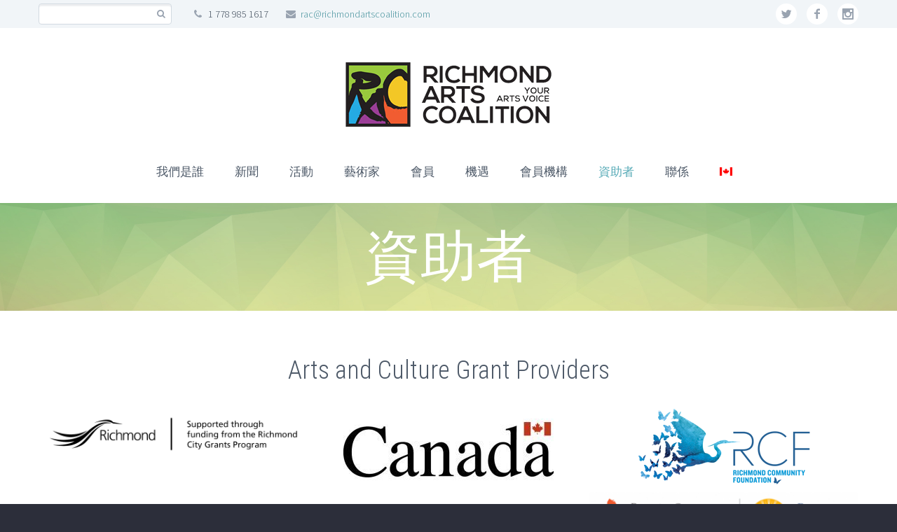

--- FILE ---
content_type: text/html; charset=UTF-8
request_url: https://richmondartscoalition.com/sponsors/?lang=zh-hant
body_size: 12591
content:
<!DOCTYPE html>
<!--[if IE 7]>
<html class="ie ie7" lang="zh-hant" xmlns:og="http://ogp.me/ns#" xmlns:fb="http://ogp.me/ns/fb#">
<![endif]-->
<!--[if IE 8]>
<html class="ie ie8" lang="zh-hant" xmlns:og="http://ogp.me/ns#" xmlns:fb="http://ogp.me/ns/fb#">
<![endif]-->
<!--[if !(IE 7) | !(IE 8) ]><!-->
<html lang="zh-hant" xmlns:og="http://ogp.me/ns#" xmlns:fb="http://ogp.me/ns/fb#">
<!--<![endif]-->
<head>
	<meta charset="UTF-8">
	<meta name="viewport" content="width=device-width, initial-scale=1.0" />
	<link rel="profile" href="http://gmpg.org/xfn/11">
	<link rel="pingback" href="https://richmondartscoalition.com/xmlrpc.php">
			<link rel="shortcut icon" href="https://richmondartscoalition.com/wp-content/uploads/2017/12/favicon.png" />
		
	<!--[if lt IE 9]>
	<script src="https://richmondartscoalition.com/wp-content/themes/scalia/js/html5.js"></script>
	<![endif]-->
	<meta name='robots' content='index, follow, max-image-preview:large, max-snippet:-1, max-video-preview:-1' />

	<!-- This site is optimized with the Yoast SEO plugin v26.8 - https://yoast.com/product/yoast-seo-wordpress/ -->
	<title>資助者 - Richmond Arts Coalition</title>
	<link rel="canonical" href="https://richmondartscoalition.com/sponsors/" />
	<meta property="og:locale" content="zh_TW" />
	<meta property="og:type" content="article" />
	<meta property="og:title" content="資助者 - Richmond Arts Coalition" />
	<meta property="og:url" content="https://richmondartscoalition.com/sponsors/" />
	<meta property="og:site_name" content="Richmond Arts Coalition" />
	<meta property="article:publisher" content="https://www.facebook.com/RichmondArtsCoalition/" />
	<meta property="article:modified_time" content="2018-08-15T23:55:27+00:00" />
	<meta name="twitter:card" content="summary_large_image" />
	<meta name="twitter:site" content="@RichmondAC" />
	<meta name="twitter:label1" content="預估閱讀時間" />
	<meta name="twitter:data1" content="1 分鐘" />
	<script type="application/ld+json" class="yoast-schema-graph">{"@context":"https://schema.org","@graph":[{"@type":"WebPage","@id":"https://richmondartscoalition.com/sponsors/","url":"https://richmondartscoalition.com/sponsors/","name":"資助者 - Richmond Arts Coalition","isPartOf":{"@id":"https://richmondartscoalition.com/#website"},"datePublished":"2014-09-19T12:09:00+00:00","dateModified":"2018-08-15T23:55:27+00:00","breadcrumb":{"@id":"https://richmondartscoalition.com/sponsors/#breadcrumb"},"inLanguage":"zh-TW","potentialAction":[{"@type":"ReadAction","target":["https://richmondartscoalition.com/sponsors/"]}]},{"@type":"BreadcrumbList","@id":"https://richmondartscoalition.com/sponsors/#breadcrumb","itemListElement":[{"@type":"ListItem","position":1,"name":"Home","item":"https://richmondartscoalition.com/"},{"@type":"ListItem","position":2,"name":"資助者"}]},{"@type":"WebSite","@id":"https://richmondartscoalition.com/#website","url":"https://richmondartscoalition.com/","name":"Richmond Arts Coalition","description":"Advocating for artists and arts and culture organizations in Richmond, BC","potentialAction":[{"@type":"SearchAction","target":{"@type":"EntryPoint","urlTemplate":"https://richmondartscoalition.com/?s={search_term_string}"},"query-input":{"@type":"PropertyValueSpecification","valueRequired":true,"valueName":"search_term_string"}}],"inLanguage":"zh-TW"}]}</script>
	<!-- / Yoast SEO plugin. -->


<link rel='dns-prefetch' href='//ssl.p.jwpcdn.com' />
<link rel='dns-prefetch' href='//ws.sharethis.com' />
<link rel='dns-prefetch' href='//www.googletagmanager.com' />
<link rel='dns-prefetch' href='//fonts.googleapis.com' />
<link rel="alternate" type="application/rss+xml" title="訂閱《Richmond Arts Coalition》&raquo; 資訊提供" href="https://richmondartscoalition.com/feed/?lang=zh-hant" />
<link rel="alternate" type="application/rss+xml" title="訂閱《Richmond Arts Coalition》&raquo; 留言的資訊提供" href="https://richmondartscoalition.com/comments/feed/?lang=zh-hant" />
<link rel="alternate" type="text/calendar" title="Richmond Arts Coalition &raquo; iCal Feed" href="https://richmondartscoalition.com/events/?lang=zh-hant%2F&#038;ical=1" />
<link rel="alternate" title="oEmbed (JSON)" type="application/json+oembed" href="https://richmondartscoalition.com/wp-json/oembed/1.0/embed?url=https%3A%2F%2Frichmondartscoalition.com%2Fsponsors%2F%3Flang%3Dzh-hant" />
<link rel="alternate" title="oEmbed (XML)" type="text/xml+oembed" href="https://richmondartscoalition.com/wp-json/oembed/1.0/embed?url=https%3A%2F%2Frichmondartscoalition.com%2Fsponsors%2F%3Flang%3Dzh-hant&#038;format=xml" />
<style id='wp-img-auto-sizes-contain-inline-css' type='text/css'>
img:is([sizes=auto i],[sizes^="auto," i]){contain-intrinsic-size:3000px 1500px}
/*# sourceURL=wp-img-auto-sizes-contain-inline-css */
</style>
<link rel='stylesheet' id='layerslider-css' href='https://richmondartscoalition.com/wp-content/plugins/LayerSlider/assets/static/layerslider/css/layerslider.css?ver=7.6.1' type='text/css' media='all' />
<style id='wp-emoji-styles-inline-css' type='text/css'>

	img.wp-smiley, img.emoji {
		display: inline !important;
		border: none !important;
		box-shadow: none !important;
		height: 1em !important;
		width: 1em !important;
		margin: 0 0.07em !important;
		vertical-align: -0.1em !important;
		background: none !important;
		padding: 0 !important;
	}
/*# sourceURL=wp-emoji-styles-inline-css */
</style>
<link rel='stylesheet' id='wp-block-library-css' href='https://richmondartscoalition.com/wp-includes/css/dist/block-library/style.min.css?ver=6.9' type='text/css' media='all' />
<style id='global-styles-inline-css' type='text/css'>
:root{--wp--preset--aspect-ratio--square: 1;--wp--preset--aspect-ratio--4-3: 4/3;--wp--preset--aspect-ratio--3-4: 3/4;--wp--preset--aspect-ratio--3-2: 3/2;--wp--preset--aspect-ratio--2-3: 2/3;--wp--preset--aspect-ratio--16-9: 16/9;--wp--preset--aspect-ratio--9-16: 9/16;--wp--preset--color--black: #000000;--wp--preset--color--cyan-bluish-gray: #abb8c3;--wp--preset--color--white: #ffffff;--wp--preset--color--pale-pink: #f78da7;--wp--preset--color--vivid-red: #cf2e2e;--wp--preset--color--luminous-vivid-orange: #ff6900;--wp--preset--color--luminous-vivid-amber: #fcb900;--wp--preset--color--light-green-cyan: #7bdcb5;--wp--preset--color--vivid-green-cyan: #00d084;--wp--preset--color--pale-cyan-blue: #8ed1fc;--wp--preset--color--vivid-cyan-blue: #0693e3;--wp--preset--color--vivid-purple: #9b51e0;--wp--preset--gradient--vivid-cyan-blue-to-vivid-purple: linear-gradient(135deg,rgb(6,147,227) 0%,rgb(155,81,224) 100%);--wp--preset--gradient--light-green-cyan-to-vivid-green-cyan: linear-gradient(135deg,rgb(122,220,180) 0%,rgb(0,208,130) 100%);--wp--preset--gradient--luminous-vivid-amber-to-luminous-vivid-orange: linear-gradient(135deg,rgb(252,185,0) 0%,rgb(255,105,0) 100%);--wp--preset--gradient--luminous-vivid-orange-to-vivid-red: linear-gradient(135deg,rgb(255,105,0) 0%,rgb(207,46,46) 100%);--wp--preset--gradient--very-light-gray-to-cyan-bluish-gray: linear-gradient(135deg,rgb(238,238,238) 0%,rgb(169,184,195) 100%);--wp--preset--gradient--cool-to-warm-spectrum: linear-gradient(135deg,rgb(74,234,220) 0%,rgb(151,120,209) 20%,rgb(207,42,186) 40%,rgb(238,44,130) 60%,rgb(251,105,98) 80%,rgb(254,248,76) 100%);--wp--preset--gradient--blush-light-purple: linear-gradient(135deg,rgb(255,206,236) 0%,rgb(152,150,240) 100%);--wp--preset--gradient--blush-bordeaux: linear-gradient(135deg,rgb(254,205,165) 0%,rgb(254,45,45) 50%,rgb(107,0,62) 100%);--wp--preset--gradient--luminous-dusk: linear-gradient(135deg,rgb(255,203,112) 0%,rgb(199,81,192) 50%,rgb(65,88,208) 100%);--wp--preset--gradient--pale-ocean: linear-gradient(135deg,rgb(255,245,203) 0%,rgb(182,227,212) 50%,rgb(51,167,181) 100%);--wp--preset--gradient--electric-grass: linear-gradient(135deg,rgb(202,248,128) 0%,rgb(113,206,126) 100%);--wp--preset--gradient--midnight: linear-gradient(135deg,rgb(2,3,129) 0%,rgb(40,116,252) 100%);--wp--preset--font-size--small: 13px;--wp--preset--font-size--medium: 20px;--wp--preset--font-size--large: 36px;--wp--preset--font-size--x-large: 42px;--wp--preset--spacing--20: 0.44rem;--wp--preset--spacing--30: 0.67rem;--wp--preset--spacing--40: 1rem;--wp--preset--spacing--50: 1.5rem;--wp--preset--spacing--60: 2.25rem;--wp--preset--spacing--70: 3.38rem;--wp--preset--spacing--80: 5.06rem;--wp--preset--shadow--natural: 6px 6px 9px rgba(0, 0, 0, 0.2);--wp--preset--shadow--deep: 12px 12px 50px rgba(0, 0, 0, 0.4);--wp--preset--shadow--sharp: 6px 6px 0px rgba(0, 0, 0, 0.2);--wp--preset--shadow--outlined: 6px 6px 0px -3px rgb(255, 255, 255), 6px 6px rgb(0, 0, 0);--wp--preset--shadow--crisp: 6px 6px 0px rgb(0, 0, 0);}:where(.is-layout-flex){gap: 0.5em;}:where(.is-layout-grid){gap: 0.5em;}body .is-layout-flex{display: flex;}.is-layout-flex{flex-wrap: wrap;align-items: center;}.is-layout-flex > :is(*, div){margin: 0;}body .is-layout-grid{display: grid;}.is-layout-grid > :is(*, div){margin: 0;}:where(.wp-block-columns.is-layout-flex){gap: 2em;}:where(.wp-block-columns.is-layout-grid){gap: 2em;}:where(.wp-block-post-template.is-layout-flex){gap: 1.25em;}:where(.wp-block-post-template.is-layout-grid){gap: 1.25em;}.has-black-color{color: var(--wp--preset--color--black) !important;}.has-cyan-bluish-gray-color{color: var(--wp--preset--color--cyan-bluish-gray) !important;}.has-white-color{color: var(--wp--preset--color--white) !important;}.has-pale-pink-color{color: var(--wp--preset--color--pale-pink) !important;}.has-vivid-red-color{color: var(--wp--preset--color--vivid-red) !important;}.has-luminous-vivid-orange-color{color: var(--wp--preset--color--luminous-vivid-orange) !important;}.has-luminous-vivid-amber-color{color: var(--wp--preset--color--luminous-vivid-amber) !important;}.has-light-green-cyan-color{color: var(--wp--preset--color--light-green-cyan) !important;}.has-vivid-green-cyan-color{color: var(--wp--preset--color--vivid-green-cyan) !important;}.has-pale-cyan-blue-color{color: var(--wp--preset--color--pale-cyan-blue) !important;}.has-vivid-cyan-blue-color{color: var(--wp--preset--color--vivid-cyan-blue) !important;}.has-vivid-purple-color{color: var(--wp--preset--color--vivid-purple) !important;}.has-black-background-color{background-color: var(--wp--preset--color--black) !important;}.has-cyan-bluish-gray-background-color{background-color: var(--wp--preset--color--cyan-bluish-gray) !important;}.has-white-background-color{background-color: var(--wp--preset--color--white) !important;}.has-pale-pink-background-color{background-color: var(--wp--preset--color--pale-pink) !important;}.has-vivid-red-background-color{background-color: var(--wp--preset--color--vivid-red) !important;}.has-luminous-vivid-orange-background-color{background-color: var(--wp--preset--color--luminous-vivid-orange) !important;}.has-luminous-vivid-amber-background-color{background-color: var(--wp--preset--color--luminous-vivid-amber) !important;}.has-light-green-cyan-background-color{background-color: var(--wp--preset--color--light-green-cyan) !important;}.has-vivid-green-cyan-background-color{background-color: var(--wp--preset--color--vivid-green-cyan) !important;}.has-pale-cyan-blue-background-color{background-color: var(--wp--preset--color--pale-cyan-blue) !important;}.has-vivid-cyan-blue-background-color{background-color: var(--wp--preset--color--vivid-cyan-blue) !important;}.has-vivid-purple-background-color{background-color: var(--wp--preset--color--vivid-purple) !important;}.has-black-border-color{border-color: var(--wp--preset--color--black) !important;}.has-cyan-bluish-gray-border-color{border-color: var(--wp--preset--color--cyan-bluish-gray) !important;}.has-white-border-color{border-color: var(--wp--preset--color--white) !important;}.has-pale-pink-border-color{border-color: var(--wp--preset--color--pale-pink) !important;}.has-vivid-red-border-color{border-color: var(--wp--preset--color--vivid-red) !important;}.has-luminous-vivid-orange-border-color{border-color: var(--wp--preset--color--luminous-vivid-orange) !important;}.has-luminous-vivid-amber-border-color{border-color: var(--wp--preset--color--luminous-vivid-amber) !important;}.has-light-green-cyan-border-color{border-color: var(--wp--preset--color--light-green-cyan) !important;}.has-vivid-green-cyan-border-color{border-color: var(--wp--preset--color--vivid-green-cyan) !important;}.has-pale-cyan-blue-border-color{border-color: var(--wp--preset--color--pale-cyan-blue) !important;}.has-vivid-cyan-blue-border-color{border-color: var(--wp--preset--color--vivid-cyan-blue) !important;}.has-vivid-purple-border-color{border-color: var(--wp--preset--color--vivid-purple) !important;}.has-vivid-cyan-blue-to-vivid-purple-gradient-background{background: var(--wp--preset--gradient--vivid-cyan-blue-to-vivid-purple) !important;}.has-light-green-cyan-to-vivid-green-cyan-gradient-background{background: var(--wp--preset--gradient--light-green-cyan-to-vivid-green-cyan) !important;}.has-luminous-vivid-amber-to-luminous-vivid-orange-gradient-background{background: var(--wp--preset--gradient--luminous-vivid-amber-to-luminous-vivid-orange) !important;}.has-luminous-vivid-orange-to-vivid-red-gradient-background{background: var(--wp--preset--gradient--luminous-vivid-orange-to-vivid-red) !important;}.has-very-light-gray-to-cyan-bluish-gray-gradient-background{background: var(--wp--preset--gradient--very-light-gray-to-cyan-bluish-gray) !important;}.has-cool-to-warm-spectrum-gradient-background{background: var(--wp--preset--gradient--cool-to-warm-spectrum) !important;}.has-blush-light-purple-gradient-background{background: var(--wp--preset--gradient--blush-light-purple) !important;}.has-blush-bordeaux-gradient-background{background: var(--wp--preset--gradient--blush-bordeaux) !important;}.has-luminous-dusk-gradient-background{background: var(--wp--preset--gradient--luminous-dusk) !important;}.has-pale-ocean-gradient-background{background: var(--wp--preset--gradient--pale-ocean) !important;}.has-electric-grass-gradient-background{background: var(--wp--preset--gradient--electric-grass) !important;}.has-midnight-gradient-background{background: var(--wp--preset--gradient--midnight) !important;}.has-small-font-size{font-size: var(--wp--preset--font-size--small) !important;}.has-medium-font-size{font-size: var(--wp--preset--font-size--medium) !important;}.has-large-font-size{font-size: var(--wp--preset--font-size--large) !important;}.has-x-large-font-size{font-size: var(--wp--preset--font-size--x-large) !important;}
/*# sourceURL=global-styles-inline-css */
</style>

<style id='classic-theme-styles-inline-css' type='text/css'>
/*! This file is auto-generated */
.wp-block-button__link{color:#fff;background-color:#32373c;border-radius:9999px;box-shadow:none;text-decoration:none;padding:calc(.667em + 2px) calc(1.333em + 2px);font-size:1.125em}.wp-block-file__button{background:#32373c;color:#fff;text-decoration:none}
/*# sourceURL=/wp-includes/css/classic-themes.min.css */
</style>
<link rel='stylesheet' id='contact-form-7-css' href='https://richmondartscoalition.com/wp-content/plugins/contact-form-7/includes/css/styles.css?ver=6.1.4' type='text/css' media='all' />
<link rel='stylesheet' id='dashicons-css' href='https://richmondartscoalition.com/wp-includes/css/dashicons.min.css?ver=6.9' type='text/css' media='all' />
<link rel='stylesheet' id='everest-forms-general-css' href='https://richmondartscoalition.com/wp-content/plugins/everest-forms/assets/css/everest-forms.css?ver=3.4.2.1' type='text/css' media='all' />
<link rel='stylesheet' id='jquery-intl-tel-input-css' href='https://richmondartscoalition.com/wp-content/plugins/everest-forms/assets/css/intlTelInput.css?ver=3.4.2.1' type='text/css' media='all' />
<link rel='stylesheet' id='wpml-legacy-horizontal-list-0-css' href='https://richmondartscoalition.com/wp-content/plugins/sitepress-multilingual-cms/templates/language-switchers/legacy-list-horizontal/style.min.css?ver=1' type='text/css' media='all' />
<style id='wpml-legacy-horizontal-list-0-inline-css' type='text/css'>
.wpml-ls-statics-footer a, .wpml-ls-statics-footer .wpml-ls-sub-menu a, .wpml-ls-statics-footer .wpml-ls-sub-menu a:link, .wpml-ls-statics-footer li:not(.wpml-ls-current-language) .wpml-ls-link, .wpml-ls-statics-footer li:not(.wpml-ls-current-language) .wpml-ls-link:link {color:#444444;}.wpml-ls-statics-footer .wpml-ls-sub-menu a:hover,.wpml-ls-statics-footer .wpml-ls-sub-menu a:focus, .wpml-ls-statics-footer .wpml-ls-sub-menu a:link:hover, .wpml-ls-statics-footer .wpml-ls-sub-menu a:link:focus {color:#000000;background-color:#eeeeee;}.wpml-ls-statics-footer .wpml-ls-current-language > a {color:#444444;}.wpml-ls-statics-footer .wpml-ls-current-language:hover>a, .wpml-ls-statics-footer .wpml-ls-current-language>a:focus {color:#000000;background-color:#eeeeee;}
/*# sourceURL=wpml-legacy-horizontal-list-0-inline-css */
</style>
<link rel='stylesheet' id='wpml-menu-item-0-css' href='https://richmondartscoalition.com/wp-content/plugins/sitepress-multilingual-cms/templates/language-switchers/menu-item/style.min.css?ver=1' type='text/css' media='all' />
<link rel='stylesheet' id='scalia-icons-css' href='https://richmondartscoalition.com/wp-content/themes/scalia/css/icons.css?ver=6.9' type='text/css' media='all' />
<link rel='stylesheet' id='scalia-reset-css' href='https://richmondartscoalition.com/wp-content/themes/scalia/css/reset.css?ver=6.9' type='text/css' media='all' />
<link rel='stylesheet' id='scalia-grid-css' href='https://richmondartscoalition.com/wp-content/themes/scalia/css/grid.css?ver=6.9' type='text/css' media='all' />
<link rel='stylesheet' id='parent-style-css' href='https://richmondartscoalition.com/wp-content/themes/scalia/style.css?ver=6.9' type='text/css' media='all' />
<link rel='stylesheet' id='scalia-style-css' href='https://richmondartscoalition.com/wp-content/themes/scalia-default-child/style.css?ver=6.9' type='text/css' media='all' />
<link rel='stylesheet' id='scalia-header-css' href='https://richmondartscoalition.com/wp-content/themes/scalia/css/header.css?ver=6.9' type='text/css' media='all' />
<link rel='stylesheet' id='scalia-widgets-css' href='https://richmondartscoalition.com/wp-content/themes/scalia/css/widgets.css?ver=6.9' type='text/css' media='all' />
<link rel='stylesheet' id='scalia-portfolio-css' href='https://richmondartscoalition.com/wp-content/themes/scalia/css/portfolio.css?ver=6.9' type='text/css' media='all' />
<link rel='stylesheet' id='scalia-custom-css' href='https://richmondartscoalition.com/wp-content/themes/scalia-default-child/css/custom.css?ver=6.9' type='text/css' media='all' />
<link rel='stylesheet' id='js_composer_front-css' href='https://richmondartscoalition.com/wp-content/plugins/js_composer/assets/css/js_composer.min.css?ver=8.2' type='text/css' media='all' />
<link rel='stylesheet' id='fancybox-style-css' href='https://richmondartscoalition.com/wp-content/themes/scalia/js/fancyBox/jquery.fancybox.css?ver=6.9' type='text/css' media='all' />
<link rel='stylesheet' id='scalia-vc_elements-css' href='https://richmondartscoalition.com/wp-content/themes/scalia/css/vc_elements.css?ver=6.9' type='text/css' media='all' />
<link rel='stylesheet' id='load-google-fonts-css' href='//fonts.googleapis.com/css?family=Roboto%3A300%2C100%7CSource+Sans+Pro%3A300%2C300italic%7CRoboto+Condensed%3A300%2Cregular&#038;subset=cyrillic%2Ccyrillic-ext%2Cgreek%2Cgreek-ext%2Clatin%2Clatin-ext%2Cvietnamese&#038;ver=6.9' type='text/css' media='all' />
<script type="text/javascript" src="https://richmondartscoalition.com/wp-includes/js/jquery/jquery.min.js?ver=3.7.1" id="jquery-core-js"></script>
<script type="text/javascript" src="https://richmondartscoalition.com/wp-includes/js/jquery/jquery-migrate.min.js?ver=3.4.1" id="jquery-migrate-js"></script>
<script type="text/javascript" id="layerslider-utils-js-extra">
/* <![CDATA[ */
var LS_Meta = {"v":"7.6.1","fixGSAP":"1"};
//# sourceURL=layerslider-utils-js-extra
/* ]]> */
</script>
<script type="text/javascript" src="https://richmondartscoalition.com/wp-content/plugins/LayerSlider/assets/static/layerslider/js/layerslider.utils.js?ver=7.6.1" id="layerslider-utils-js"></script>
<script type="text/javascript" src="https://richmondartscoalition.com/wp-content/plugins/LayerSlider/assets/static/layerslider/js/layerslider.kreaturamedia.jquery.js?ver=7.6.1" id="layerslider-js"></script>
<script type="text/javascript" src="https://richmondartscoalition.com/wp-content/plugins/LayerSlider/assets/static/layerslider/js/layerslider.transitions.js?ver=7.6.1" id="layerslider-transitions-js"></script>
<script type="text/javascript" src="https://ssl.p.jwpcdn.com/6/12/jwplayer.js?ver=6.9" id="jwplayer-js"></script>
<script id='st_insights_js' type="text/javascript" src="https://ws.sharethis.com/button/st_insights.js?publisher=eba0f3ba-f9ab-408c-bc68-c28af5afe749&amp;product=feather&amp;ver=1762911139" id="feather-sharethis-js"></script>

<!-- Google tag (gtag.js) snippet added by Site Kit -->
<!-- Google Analytics snippet added by Site Kit -->
<script type="text/javascript" src="https://www.googletagmanager.com/gtag/js?id=G-V715SQNL07" id="google_gtagjs-js" async></script>
<script type="text/javascript" id="google_gtagjs-js-after">
/* <![CDATA[ */
window.dataLayer = window.dataLayer || [];function gtag(){dataLayer.push(arguments);}
gtag("set","linker",{"domains":["richmondartscoalition.com"]});
gtag("js", new Date());
gtag("set", "developer_id.dZTNiMT", true);
gtag("config", "G-V715SQNL07");
//# sourceURL=google_gtagjs-js-after
/* ]]> */
</script>
<script></script><meta name="generator" content="Powered by LayerSlider 7.6.1 - Build Heros, Sliders, and Popups. Create Animations and Beautiful, Rich Web Content as Easy as Never Before on WordPress." />
<!-- LayerSlider updates and docs at: https://layerslider.com -->
<link rel="https://api.w.org/" href="https://richmondartscoalition.com/wp-json/" /><link rel="alternate" title="JSON" type="application/json" href="https://richmondartscoalition.com/wp-json/wp/v2/pages/13525" /><link rel="EditURI" type="application/rsd+xml" title="RSD" href="https://richmondartscoalition.com/xmlrpc.php?rsd" />
<link rel='shortlink' href='https://richmondartscoalition.com/?p=13525&#038;lang=zh-hant' />
<meta name="generator" content="WPML ver:4.8.6 stt:62,1;" />
<link rel="alternate" hreflang="en" href="https://richmondartscoalition.com/sponsors/" />
<link rel="alternate" hreflang="zh-hant" href="https://richmondartscoalition.com/sponsors/?lang=zh-hant" />
<link rel="alternate" hreflang="x-default" href="https://richmondartscoalition.com/sponsors/" />
<meta name="generator" content="Site Kit by Google 1.171.0" /><script type="text/javascript">jwplayer.defaults = { "ph": 2 };</script>
            <script type="text/javascript">
            if (typeof(jwp6AddLoadEvent) == 'undefined') {
                function jwp6AddLoadEvent(func) {
                    var oldonload = window.onload;
                    if (typeof window.onload != 'function') {
                        window.onload = func;
                    } else {
                        window.onload = function() {
                            if (oldonload) {
                                oldonload();
                            }
                            func();
                        }
                    }
                }
            }
            </script>

            <meta name="tec-api-version" content="v1"><meta name="tec-api-origin" content="https://richmondartscoalition.com/?lang=zh-hant"><link rel="alternate" href="https://richmondartscoalition.com/wp-json/tribe/events/v1/" />
<style type="text/css"></style>
<meta name="generator" content="Powered by WPBakery Page Builder - drag and drop page builder for WordPress."/>
<meta name="generator" content="Powered by Slider Revolution 6.7.19 - responsive, Mobile-Friendly Slider Plugin for WordPress with comfortable drag and drop interface." />
<style>
.synved-social-resolution-single {
display: inline-block;
}
.synved-social-resolution-normal {
display: inline-block;
}
.synved-social-resolution-hidef {
display: none;
}

@media only screen and (min--moz-device-pixel-ratio: 2),
only screen and (-o-min-device-pixel-ratio: 2/1),
only screen and (-webkit-min-device-pixel-ratio: 2),
only screen and (min-device-pixel-ratio: 2),
only screen and (min-resolution: 2dppx),
only screen and (min-resolution: 192dpi) {
	.synved-social-resolution-normal {
	display: none;
	}
	.synved-social-resolution-hidef {
	display: inline-block;
	}
}
</style><script>function setREVStartSize(e){
			//window.requestAnimationFrame(function() {
				window.RSIW = window.RSIW===undefined ? window.innerWidth : window.RSIW;
				window.RSIH = window.RSIH===undefined ? window.innerHeight : window.RSIH;
				try {
					var pw = document.getElementById(e.c).parentNode.offsetWidth,
						newh;
					pw = pw===0 || isNaN(pw) || (e.l=="fullwidth" || e.layout=="fullwidth") ? window.RSIW : pw;
					e.tabw = e.tabw===undefined ? 0 : parseInt(e.tabw);
					e.thumbw = e.thumbw===undefined ? 0 : parseInt(e.thumbw);
					e.tabh = e.tabh===undefined ? 0 : parseInt(e.tabh);
					e.thumbh = e.thumbh===undefined ? 0 : parseInt(e.thumbh);
					e.tabhide = e.tabhide===undefined ? 0 : parseInt(e.tabhide);
					e.thumbhide = e.thumbhide===undefined ? 0 : parseInt(e.thumbhide);
					e.mh = e.mh===undefined || e.mh=="" || e.mh==="auto" ? 0 : parseInt(e.mh,0);
					if(e.layout==="fullscreen" || e.l==="fullscreen")
						newh = Math.max(e.mh,window.RSIH);
					else{
						e.gw = Array.isArray(e.gw) ? e.gw : [e.gw];
						for (var i in e.rl) if (e.gw[i]===undefined || e.gw[i]===0) e.gw[i] = e.gw[i-1];
						e.gh = e.el===undefined || e.el==="" || (Array.isArray(e.el) && e.el.length==0)? e.gh : e.el;
						e.gh = Array.isArray(e.gh) ? e.gh : [e.gh];
						for (var i in e.rl) if (e.gh[i]===undefined || e.gh[i]===0) e.gh[i] = e.gh[i-1];
											
						var nl = new Array(e.rl.length),
							ix = 0,
							sl;
						e.tabw = e.tabhide>=pw ? 0 : e.tabw;
						e.thumbw = e.thumbhide>=pw ? 0 : e.thumbw;
						e.tabh = e.tabhide>=pw ? 0 : e.tabh;
						e.thumbh = e.thumbhide>=pw ? 0 : e.thumbh;
						for (var i in e.rl) nl[i] = e.rl[i]<window.RSIW ? 0 : e.rl[i];
						sl = nl[0];
						for (var i in nl) if (sl>nl[i] && nl[i]>0) { sl = nl[i]; ix=i;}
						var m = pw>(e.gw[ix]+e.tabw+e.thumbw) ? 1 : (pw-(e.tabw+e.thumbw)) / (e.gw[ix]);
						newh =  (e.gh[ix] * m) + (e.tabh + e.thumbh);
					}
					var el = document.getElementById(e.c);
					if (el!==null && el) el.style.height = newh+"px";
					el = document.getElementById(e.c+"_wrapper");
					if (el!==null && el) {
						el.style.height = newh+"px";
						el.style.display = "block";
					}
				} catch(e){
					console.log("Failure at Presize of Slider:" + e)
				}
			//});
		  };</script>
<noscript><style> .wpb_animate_when_almost_visible { opacity: 1; }</style></noscript>
<link rel='stylesheet' id='rs-plugin-settings-css' href='//richmondartscoalition.com/wp-content/plugins/revslider/sr6/assets/css/rs6.css?ver=6.7.19' type='text/css' media='all' />
<style id='rs-plugin-settings-inline-css' type='text/css'>
#rs-demo-id {}
/*# sourceURL=rs-plugin-settings-inline-css */
</style>
</head>


<body class="wp-singular page-template-default page page-id-13525 wp-theme-scalia wp-child-theme-scalia-default-child everest-forms-no-js tribe-no-js page-template-scalia-child wpb-js-composer js-comp-ver-8.2 vc_responsive">

<div id="page" class="layout-fullwidth">

			<a href="#page" class="scroll-top-button"></a>
	
			<div id="top-area" class="top-area top-area-style-1">
			<div class="container">
				<div class="top-area-items clearfix">
											<div class="top-area-socials">	<div class="socials">
									<div class="socials-item twitter"><a href="https://twitter.com/RichmondAC" target="_blank" title="twitter">twitter</a></div>
												<div class="socials-item facebook"><a href="https://www.facebook.com/RichmondArtsCoalition/" target="_blank" title="facebook">facebook</a></div>
																											<div class="socials-item custom-social-icon-1"><a href="https://www.instagram.com/richmond_arts_coalition/" target="_blank" title="Custom social 1">Instagram</a></div>
	</div>
</div>
																							<div class="top-area-search"><form role="search" method="get" id="top-area-searchform" class="searchform" action="https://richmondartscoalition.com/?lang=zh-hant">
	<div>
		<input type="text" value="" name="s" id="top-area-s" />
		<button type="submit" id="top-area-searchsubmit" value="Search"></button>
	</div>
</form>
</div>
																			<div class="top-area-contacts"><div class="sc-contacts"><div class="sc-contacts-item sc-contacts-phone"> 1 778 985 1617</div><div class="sc-contacts-item sc-contacts-email"> <a href="mailto:rac@richmondartscoalition.com">rac@richmondartscoalition.com</a></div></div></div>
															</div>
			</div>
		</div>
	
	<header id="site-header" class="site-header" role="banner">

		<div class="container">
			<div class="header-main logo-position-center">
								<div class="site-title">
					<div class="site-logo">
						<a href="https://richmondartscoalition.com/?lang=zh-hant" rel="home">
															<span class="logo logo-1x"><img src="https://richmondartscoalition.com/wp-content/uploads/2018/03/RAC-mobile-logo-nobackground.png" class="default" alt=""><img src="https://richmondartscoalition.com/wp-content/uploads/2018/03/RAC-mobile-logo-nobackground.png" class="small" alt=""></span>
																	<span class="logo logo-2x"><img src="https://richmondartscoalition.com/wp-content/uploads/2018/03/RAC-mobile-logo-nobackground.png" class="default" alt=""><img src="https://richmondartscoalition.com/wp-content/uploads/2018/03/RAC-mobile-logo-nobackground.png" class="small" alt=""></span>
																									<span class="logo logo-3x"><img src="https://richmondartscoalition.com/wp-content/uploads/2018/03/RAC-mobile-logo-nobackground.png" class="default" alt=""><img src="https://richmondartscoalition.com/wp-content/uploads/2018/03/RAC-mobile-logo-nobackground.png" class="small" alt=""></span>
																					</a>
					</div>
				</div>
								<nav id="primary-navigation" class="site-navigation primary-navigation" role="navigation">
					<button class="menu-toggle dl-trigger">Primary Menu</button>
					<ul id="primary-menu" class="nav-menu dl-menu styled no-responsive"><li id="menu-item-13493" class="menu-item menu-item-type-custom menu-item-object-custom menu-item-has-children menu-item-parent menu-item-13493 megamenu-first-element"><a>我們是誰</a>
<ul class="sub-menu  dl-submenu styled">
	<li id="menu-item-13494" class="menu-item menu-item-type-post_type menu-item-object-page menu-item-13494 megamenu-first-element"><a href="https://richmondartscoalition.com/%e8%91%a3%e4%ba%8b%e6%9c%83/?lang=zh-hant">董事會</a></li>
	<li id="menu-item-13495" class="menu-item menu-item-type-post_type menu-item-object-page menu-item-13495 megamenu-first-element"><a href="https://richmondartscoalition.com/%e6%88%91%e5%80%91%e7%9a%84%e5%b7%a5%e4%bd%9c%e5%9c%98%e9%9a%8a/?lang=zh-hant">我們的工作團隊</a></li>
	<li id="menu-item-13496" class="menu-item menu-item-type-post_type menu-item-object-page menu-item-13496 megamenu-first-element"><a href="https://richmondartscoalition.com/%e6%88%91%e5%80%91%e7%9a%84%e6%ad%b7%e5%8f%b2/?lang=zh-hant">我們的歷史</a></li>
</ul>
</li>
<li id="menu-item-13506" class="menu-item menu-item-type-post_type menu-item-object-page menu-item-13506 megamenu-first-element"><a href="https://richmondartscoalition.com/press/?lang=zh-hant">新聞</a></li>
<li id="menu-item-13497" class="menu-item menu-item-type-custom menu-item-object-custom menu-item-13497 megamenu-first-element"><a href="http://richmondartscoalition.com/events">活動</a></li>
<li id="menu-item-13502" class="menu-item menu-item-type-post_type menu-item-object-page menu-item-13502 megamenu-first-element"><a href="https://richmondartscoalition.com/artists/?lang=zh-hant">藝術家</a></li>
<li id="menu-item-13498" class="menu-item menu-item-type-post_type menu-item-object-page menu-item-13498 megamenu-first-element"><a href="https://richmondartscoalition.com/%e6%9c%83%e5%93%a1-2/?lang=zh-hant">會員</a></li>
<li id="menu-item-13528" class="menu-item menu-item-type-post_type menu-item-object-page menu-item-13528 megamenu-first-element"><a href="https://richmondartscoalition.com/opportunities/?lang=zh-hant">機遇</a></li>
<li id="menu-item-13529" class="menu-item menu-item-type-post_type menu-item-object-page menu-item-13529 megamenu-first-element"><a href="https://richmondartscoalition.com/organizations/?lang=zh-hant">會員機構</a></li>
<li id="menu-item-13530" class="menu-item menu-item-type-post_type menu-item-object-page current-menu-item page_item page-item-13525 current_page_item menu-item-13530 megamenu-first-element menu-item-active"><a href="https://richmondartscoalition.com/sponsors/?lang=zh-hant">資助者</a></li>
<li id="menu-item-13531" class="menu-item menu-item-type-post_type menu-item-object-page menu-item-13531 megamenu-first-element"><a href="https://richmondartscoalition.com/contact/?lang=zh-hant">聯係</a></li>
<li id="menu-item-wpml-ls-4-en" class="menu-item wpml-ls-slot-4 wpml-ls-item wpml-ls-item-en wpml-ls-menu-item wpml-ls-first-item wpml-ls-last-item menu-item-type-wpml_ls_menu_item menu-item-object-wpml_ls_menu_item menu-item-wpml-ls-4-en megamenu-first-element"><a title="Switch to 英語" href="https://richmondartscoalition.com/sponsors/" aria-label="Switch to 英語" role="menuitem"><img
            class="wpml-ls-flag"
            src="https://richmondartscoalition.com/wp-content/uploads/flags/canadian-flag.png"
            alt="英語"
            
            
    /></a></li>
</ul>				</nav>
											</div>
		</div>
	</header><!-- #site-header -->

	<div id="main" class="site-main">

<div id="main-content" class="main-content">


<div id="page-title" class="page-title-block page-title-style-1 has-background-image" style="background-image: url(http://richmondartscoalition.com/wp-content/themes/scalia/images/backgrounds/title/03.jpg);"><div class="container"><div class="page-title-title"><h1 style="">  資助者</h1></div></div></div>





<div class="block-content">
	<div class="container">
		<div class="panel row">

			<div class="panel-center col-xs-12">
				<article id="post-13525" class="post-13525 page type-page status-publish hentry">
					
					
					<div class="entry-content post-content">
												<div class="wpb-content-wrapper"><div class="vc_row wpb_row vc_row-fluid"><div class="wpb_column vc_column_container vc_col-sm-12"><div class="vc_column-inner"><div class="wpb_wrapper">
	<div class="wpb_text_column wpb_content_element" >
		<div class="wpb_wrapper">
			<h3 style="text-align: center;">Arts and Culture Grant Providers</h3>

		</div>
	</div>
<div class="preloader"></div><div class="sc-clients sc-clients-type-carousel-grid " data-autoscroll="0"><div class="sc-clients-slide"><div class="sc-clients-slide-inner clearfix">
<div id="post-11029" class="sc-client-item post-11029 scalia_client type-scalia_client status-publish has-post-thumbnail hentry" style="width: 33.333333333333%;" > <a href="https://www.richmond.ca/" target="_blank" class="grayscale grayscale-hover rounded-corners"> <img decoding="async" width="400" height="79" src="https://richmondartscoalition.com/wp-content/uploads/2024/06/COR_Heron-Logo_RC_Grants-Program-Lockup_Landscape-e1767310610953-scalia-person.png" class="img-responsive wp-post-image" alt="COR_Heron Logo_RC_Grants Program Lockup_Landscape" />	</a>
</div>
<div id="post-11035" class="sc-client-item post-11035 scalia_client type-scalia_client status-publish has-post-thumbnail hentry" style="width: 33.333333333333%;" > <a href="#" target="_blank" class="grayscale grayscale-hover rounded-corners"> <img decoding="async" width="300" height="118" src="https://richmondartscoalition.com/wp-content/uploads/2017/12/canada-e1767310668572-scalia-person.jpg" class="img-responsive wp-post-image" alt="canada" />	</a>
</div>
<div id="post-30075" class="sc-client-item post-30075 scalia_client type-scalia_client status-publish has-post-thumbnail hentry" style="width: 33.333333333333%;" > <a href="http://www.richmondfoundation.org" target="_blank" class="grayscale grayscale-hover rounded-corners"> <img decoding="async" width="250" height="113" src="https://richmondartscoalition.com/wp-content/uploads/2024/07/250px-RCF-New-Logo-scalia-person.png" class="img-responsive wp-post-image" alt="250px RCF-New-Logo" />	</a>
</div>
<div id="post-19278" class="sc-client-item post-19278 scalia_client type-scalia_client status-publish has-post-thumbnail hentry" style="width: 33.333333333333%;" > <a href="http://www.bcartscouncil.ca" target="_blank" class="grayscale grayscale-hover rounded-corners"> <img loading="lazy" decoding="async" width="400" height="79" src="https://richmondartscoalition.com/wp-content/uploads/2021/02/100px-ArtsCouncil-BCID-lockup-rgb-pos-1-1024x202-1-e1614133844580-scalia-person.png" class="img-responsive wp-post-image" alt="100px ArtsCouncil-BCID-lockup-rgb-pos-1-1024x202" />	</a>
</div></div></div></div><div class="clearboth"></div><div class="sc-divider" style="border-color: #ededed;"></div></div></div></div></div><div class="vc_row wpb_row vc_row-fluid"><div class="wpb_column vc_column_container vc_col-sm-12"><div class="vc_column-inner"><div class="wpb_wrapper">
	<div class="wpb_text_column wpb_content_element" >
		<div class="wpb_wrapper">
			<h3 style="text-align: center;">Administration Sponsor</h3>

		</div>
	</div>
<div class="clearboth"></div><div class="sc-divider" style="border-color: #ededed;"></div></div></div></div></div><div class="vc_row wpb_row vc_row-fluid"><div class="wpb_column vc_column_container vc_col-sm-12"><div class="vc_column-inner"><div class="wpb_wrapper">
	<div class="wpb_text_column wpb_content_element" >
		<div class="wpb_wrapper">
			<h3 style="text-align: center;">Print Media Sponsor</h3>

		</div>
	</div>
<div class="preloader"></div><div class="sc-clients sc-clients-type-carousel-grid " data-autoscroll="0"><div class="sc-clients-slide"><div class="sc-clients-slide-inner clearfix">
<div id="post-11042" class="sc-client-item post-11042 scalia_client type-scalia_client status-publish has-post-thumbnail hentry" style="width: 100%;" > <a href="http://www.richmond-news.com/" target="_blank" class="grayscale grayscale-hover rounded-corners"> <img loading="lazy" decoding="async" width="300" height="168" src="https://richmondartscoalition.com/wp-content/uploads/2017/12/richmond-news-scalia-person.jpg" class="img-responsive wp-post-image" alt="richmond-news" />	</a>
</div></div></div></div><div class="clearboth"></div><div class="sc-divider" style="border-color: #ededed;"></div></div></div></div></div><div class="vc_row wpb_row vc_row-fluid"><div class="wpb_column vc_column_container vc_col-sm-12"><div class="vc_column-inner"><div class="wpb_wrapper">
	<div class="wpb_text_column wpb_content_element" >
		<div class="wpb_wrapper">
			<h3 style="text-align: center;">Web Site Sponsor</h3>

		</div>
	</div>
<div class="preloader"></div><div class="sc-clients sc-clients-type-carousel-grid " data-autoscroll="0"><div class="sc-clients-slide"><div class="sc-clients-slide-inner clearfix">
<div id="post-11045" class="sc-client-item post-11045 scalia_client type-scalia_client status-publish has-post-thumbnail hentry" style="width: 100%;" > <a href="http://innovationnetworks.com/" target="_blank" class="grayscale grayscale-hover rounded-corners"> <img loading="lazy" decoding="async" width="180" height="152" src="https://richmondartscoalition.com/wp-content/uploads/2017/12/innovation_logo_1x-scalia-person.jpg" class="img-responsive wp-post-image" alt="innovation_logo_1x" />	</a>
</div></div></div></div></div></div></div></div>
</div>					</div><!-- .entry-content -->


					
					
					

					
				</article><!-- #post-## -->

			</div>

			
		</div>


	</div>
</div>



</div><!-- #main-content -->


		</div><!-- #main -->


		
		<footer id="footer-nav" class="site-footer">
			<div class="container"><div class="row">

				<div class="col-md-8 col-xs-12">
									</div>

				<div class="col-md-4 col-xs-12">
											<div id="footer-socials" class="socials">
																											<div class="footer-socials-item twitter"><a href="https://twitter.com/RichmondAC" target="_blank" title="twitter">twitter</a></div>
																																				<div class="footer-socials-item facebook"><a href="https://www.facebook.com/RichmondArtsCoalition/" target="_blank" title="facebook">facebook</a></div>
																																																																																													<div class="footer-socials-item custom-social-icon-1"><a href="https://www.instagram.com/richmond_arts_coalition/" target="_blank" title="Custom social 1">Instagram</a></div>
						</div><!-- #footer-socials -->
									</div>
			</div></div>

		</footer><!-- #footer-nav -->

				<footer id="colophon" class="site-footer" role="contentinfo">
			<div class="container">
				
<div class="row inline-row footer-widget-area" role="complementary">
	<div id="scalia_news_list-5" class="widget inline-column col-sm-6 col-xs-12 count-2 scalia_news"><h3 class="widget-title">Recent News</h3><ul class="posts styled">		<li class="sc-latest-news">
			<div class="sc-latest-news-image">
				<a href='https://richmondartscoalition.com/news/artist-call-artrich-2024-a-youth-art-exhibition/?lang=zh-hant'> <img width="256" height="256" src="https://richmondartscoalition.com/wp-content/uploads/2023/10/ArtRich-Logo-white-256x256.jpg" class=" wp-post-image" alt="" decoding="async" loading="lazy" srcset="https://richmondartscoalition.com/wp-content/uploads/2023/10/ArtRich-Logo-white-256x256.jpg 256w, https://richmondartscoalition.com/wp-content/uploads/2023/10/ArtRich-Logo-white-150x150.jpg 150w" sizes="auto, (max-width: 256px) 100vw, 256px" /> </a>
			</div>
			<div class="sc-latest-news-title">
				<a href='https://richmondartscoalition.com/news/artist-call-artrich-2024-a-youth-art-exhibition/?lang=zh-hant'>  Artist Call – ArtRich 2024 &#8211; A Youth Art Exhibition!</a>
				<span> 3 7 月, 2024 </span>
			</div>
		</li>
		</ul></div><div id="black-studio-tinymce-3" class="widget inline-column col-sm-6 col-xs-12 count-2 widget_black_studio_tinymce"><h3 class="widget-title">WAYS YOU CAN HELP</h3><div class="textwidget"><p><a href="https://richmondartscoalition.com/membership/"><img class="aligncenter wp-image-14506 size-full" src="https://richmondartscoalition.com/wp-content/uploads/2019/02/Join-us-now-button-websiteblue-notbold.png" alt="" width="300" height="85" /></a><a href="https://richmondartscoalition.com/news/donations/"><img class="aligncenter wp-image-14508 size-full" src="https://richmondartscoalition.com/wp-content/uploads/2019/02/donate-now-button-websiteblue-notbold.png" alt="" width="300" height="85" /></a></p>
<p style="text-align: center;"><strong>And sign up for our Arts Newsletter!</strong></p>
<p style="text-align: center;"><script>(function() {
	window.mc4wp = window.mc4wp || {
		listeners: [],
		forms: {
			on: function(evt, cb) {
				window.mc4wp.listeners.push(
					{
						event   : evt,
						callback: cb
					}
				);
			}
		}
	}
})();
</script><!-- Mailchimp for WordPress v4.11.1 - https://wordpress.org/plugins/mailchimp-for-wp/ --><form id="mc4wp-form-1" class="mc4wp-form mc4wp-form-18656" method="post" data-id="18656" data-name="RAC Arts Newsletter" ><div class="mc4wp-form-fields"><p style="text-align: center;">
    <label>Name</label>
    <input type="text" name="FNAME">
</p>
<p style="text-align: center;">
	<label>Email: 
		<input type="email" name="EMAIL" required />
</label>
</p>
<p style="text-align: center;">
	<input type="submit" value="Subscribe" />
</p></div><label style="display: none !important;">Leave this field empty if you're human: <input type="text" name="_mc4wp_honeypot" value="" tabindex="-1" autocomplete="off" /></label><input type="hidden" name="_mc4wp_timestamp" value="1769735462" /><input type="hidden" name="_mc4wp_form_id" value="18656" /><input type="hidden" name="_mc4wp_form_element_id" value="mc4wp-form-1" /><div class="mc4wp-response"></div></form><!-- / Mailchimp for WordPress Plugin --></p>
</div></div></div><!-- .footer-widget-area -->
				<div class="row"><div class="col-md-4 col-xs-12"><div class="footer-site-info">2023 &copy; Richmond Arts Coalition</div></div></div>
			</div>
		</footer><!-- #colophon -->
				
	</div><!-- #page -->

	
		<script>
			window.RS_MODULES = window.RS_MODULES || {};
			window.RS_MODULES.modules = window.RS_MODULES.modules || {};
			window.RS_MODULES.waiting = window.RS_MODULES.waiting || [];
			window.RS_MODULES.defered = true;
			window.RS_MODULES.moduleWaiting = window.RS_MODULES.moduleWaiting || {};
			window.RS_MODULES.type = 'compiled';
		</script>
		<script type="speculationrules">
{"prefetch":[{"source":"document","where":{"and":[{"href_matches":"/*"},{"not":{"href_matches":["/wp-*.php","/wp-admin/*","/wp-content/uploads/*","/wp-content/*","/wp-content/plugins/*","/wp-content/themes/scalia-default-child/*","/wp-content/themes/scalia/*","/*\\?(.+)"]}},{"not":{"selector_matches":"a[rel~=\"nofollow\"]"}},{"not":{"selector_matches":".no-prefetch, .no-prefetch a"}}]},"eagerness":"conservative"}]}
</script>
		<script>
		( function ( body ) {
			'use strict';
			body.className = body.className.replace( /\btribe-no-js\b/, 'tribe-js' );
		} )( document.body );
		</script>
		<script>(function() {function maybePrefixUrlField () {
  const value = this.value.trim()
  if (value !== '' && value.indexOf('http') !== 0) {
    this.value = 'http://' + value
  }
}

const urlFields = document.querySelectorAll('.mc4wp-form input[type="url"]')
for (let j = 0; j < urlFields.length; j++) {
  urlFields[j].addEventListener('blur', maybePrefixUrlField)
}
})();</script><script> /* <![CDATA[ */var tribe_l10n_datatables = {"aria":{"sort_ascending":": activate to sort column ascending","sort_descending":": activate to sort column descending"},"length_menu":"Show _MENU_ entries","empty_table":"No data available in table","info":"Showing _START_ to _END_ of _TOTAL_ entries","info_empty":"Showing 0 to 0 of 0 entries","info_filtered":"(filtered from _MAX_ total entries)","zero_records":"No matching records found","search":"Search:","all_selected_text":"All items on this page were selected. ","select_all_link":"Select all pages","clear_selection":"Clear Selection.","pagination":{"all":"All","next":"Next","previous":"Previous"},"select":{"rows":{"0":"","_":": Selected %d rows","1":": Selected 1 row"}},"datepicker":{"dayNames":["\u661f\u671f\u65e5","\u661f\u671f\u4e00","\u661f\u671f\u4e8c","\u661f\u671f\u4e09","\u661f\u671f\u56db","\u661f\u671f\u4e94","\u661f\u671f\u516d"],"dayNamesShort":["\u9031\u65e5","\u9031\u4e00","\u9031\u4e8c","\u9031\u4e09","\u9031\u56db","\u9031\u4e94","\u9031\u516d"],"dayNamesMin":["\u65e5","\u4e00","\u4e8c","\u4e09","\u56db","\u4e94","\u516d"],"monthNames":["1 \u6708","2 \u6708","3 \u6708","4 \u6708","5 \u6708","6 \u6708","7 \u6708","8 \u6708","9 \u6708","10 \u6708","11 \u6708","12 \u6708"],"monthNamesShort":["1 \u6708","2 \u6708","3 \u6708","4 \u6708","5 \u6708","6 \u6708","7 \u6708","8 \u6708","9 \u6708","10 \u6708","11 \u6708","12 \u6708"],"monthNamesMin":["1 \u6708","2 \u6708","3 \u6708","4 \u6708","5 \u6708","6 \u6708","7 \u6708","8 \u6708","9 \u6708","10 \u6708","11 \u6708","12 \u6708"],"nextText":"Next","prevText":"Prev","currentText":"Today","closeText":"Done","today":"Today","clear":"Clear"}};/* ]]> */ </script>	<script type="text/javascript">
		var c = document.body.className;
		c = c.replace( /everest-forms-no-js/, 'everest-forms-js' );
		document.body.className = c;
	</script>
	
<div class="wpml-ls-statics-footer wpml-ls wpml-ls-legacy-list-horizontal">
	<ul role="menu"><li class="wpml-ls-slot-footer wpml-ls-item wpml-ls-item-en wpml-ls-first-item wpml-ls-last-item wpml-ls-item-legacy-list-horizontal" role="none">
				<a href="https://richmondartscoalition.com/sponsors/" class="wpml-ls-link" role="menuitem"  aria-label="Switch to 英語" title="Switch to 英語" >
                    </a>
			</li></ul>
</div>
<script type="text/javascript" src="https://richmondartscoalition.com/wp-content/plugins/the-events-calendar/common/build/js/user-agent.js?ver=da75d0bdea6dde3898df" id="tec-user-agent-js"></script>
<script type="text/javascript" src="https://richmondartscoalition.com/wp-includes/js/dist/hooks.min.js?ver=dd5603f07f9220ed27f1" id="wp-hooks-js"></script>
<script type="text/javascript" src="https://richmondartscoalition.com/wp-includes/js/dist/i18n.min.js?ver=c26c3dc7bed366793375" id="wp-i18n-js"></script>
<script type="text/javascript" id="wp-i18n-js-after">
/* <![CDATA[ */
wp.i18n.setLocaleData( { 'text direction\u0004ltr': [ 'ltr' ] } );
//# sourceURL=wp-i18n-js-after
/* ]]> */
</script>
<script type="text/javascript" src="https://richmondartscoalition.com/wp-content/plugins/contact-form-7/includes/swv/js/index.js?ver=6.1.4" id="swv-js"></script>
<script type="text/javascript" id="contact-form-7-js-translations">
/* <![CDATA[ */
( function( domain, translations ) {
	var localeData = translations.locale_data[ domain ] || translations.locale_data.messages;
	localeData[""].domain = domain;
	wp.i18n.setLocaleData( localeData, domain );
} )( "contact-form-7", {"translation-revision-date":"2025-12-02 18:51:57+0000","generator":"GlotPress\/4.0.3","domain":"messages","locale_data":{"messages":{"":{"domain":"messages","plural-forms":"nplurals=1; plural=0;","lang":"zh_TW"},"This contact form is placed in the wrong place.":["\u9019\u4efd\u806f\u7d61\u8868\u55ae\u653e\u5728\u932f\u8aa4\u7684\u4f4d\u7f6e\u3002"],"Error:":["\u932f\u8aa4:"]}},"comment":{"reference":"includes\/js\/index.js"}} );
//# sourceURL=contact-form-7-js-translations
/* ]]> */
</script>
<script type="text/javascript" id="contact-form-7-js-before">
/* <![CDATA[ */
var wpcf7 = {
    "api": {
        "root": "https:\/\/richmondartscoalition.com\/wp-json\/",
        "namespace": "contact-form-7\/v1"
    }
};
//# sourceURL=contact-form-7-js-before
/* ]]> */
</script>
<script type="text/javascript" src="https://richmondartscoalition.com/wp-content/plugins/contact-form-7/includes/js/index.js?ver=6.1.4" id="contact-form-7-js"></script>
<script type="text/javascript" src="//richmondartscoalition.com/wp-content/plugins/revslider/sr6/assets/js/rbtools.min.js?ver=6.7.19" defer async id="tp-tools-js"></script>
<script type="text/javascript" src="//richmondartscoalition.com/wp-content/plugins/revslider/sr6/assets/js/rs6.min.js?ver=6.7.19" defer async id="revmin-js"></script>
<script type="text/javascript" src="https://richmondartscoalition.com/wp-content/plugins/js_composer/assets/js/frontend_editor/vendors/plugins/jwplayer.js?ver=1.0" id="vc_vendor_jwplayer-js"></script>
<script type="text/javascript" src="https://richmondartscoalition.com/wp-content/themes/scalia/js/respond.min.js?ver=1" id="scalia-respond-js"></script>
<script type="text/javascript" src="https://richmondartscoalition.com/wp-content/themes/scalia/js/combobox.js?ver=6.9" id="scalia-combobox-js"></script>
<script type="text/javascript" src="https://richmondartscoalition.com/wp-content/themes/scalia/js/checkbox.js?ver=6.9" id="scalia-checkbox-js"></script>
<script type="text/javascript" src="https://richmondartscoalition.com/wp-content/themes/scalia/js/jquery.easing.js?ver=6.9" id="scalia-jquery-easing-js"></script>
<script type="text/javascript" src="https://richmondartscoalition.com/wp-content/themes/scalia/js/modernizr.custom.js?ver=6.9" id="scalia-modernizr-script-js"></script>
<script type="text/javascript" src="https://richmondartscoalition.com/wp-content/themes/scalia/js/jquery.dlmenu.js?ver=6.9" id="scalia-dl-menu-script-js"></script>
<script type="text/javascript" src="https://richmondartscoalition.com/wp-content/themes/scalia/js/header.js?ver=6.9" id="scalia-header-js"></script>
<script type="text/javascript" src="https://richmondartscoalition.com/wp-content/themes/scalia/js/jquery.lazyLoading.js?ver=6.9" id="scalia-lazy-loading-js"></script>
<script type="text/javascript" src="https://richmondartscoalition.com/wp-content/themes/scalia/js/jquery.transform.js?ver=6.9" id="scalia-transform-js"></script>
<script type="text/javascript" src="https://richmondartscoalition.com/wp-includes/js/jquery/ui/effect.min.js?ver=1.13.3" id="jquery-effects-core-js"></script>
<script type="text/javascript" src="https://richmondartscoalition.com/wp-includes/js/jquery/ui/effect-drop.min.js?ver=1.13.3" id="jquery-effects-drop-js"></script>
<script type="text/javascript" src="https://richmondartscoalition.com/wp-content/themes/scalia/js/jquery.restable.js?ver=6.9" id="scalia-restable-js"></script>
<script type="text/javascript" src="https://richmondartscoalition.com/wp-content/themes/scalia/js/easyResponsiveTabs.js?ver=6.9" id="scalia-responsive-tabs-js"></script>
<script type="text/javascript" src="https://richmondartscoalition.com/wp-content/themes/scalia/js/odometer.js?ver=6.9" id="scalia-odometr-js"></script>
<script type="text/javascript" src="https://richmondartscoalition.com/wp-content/themes/scalia/js/jquery.sticky.js?ver=6.9" id="scalia-sticky-js"></script>
<script type="text/javascript" src="https://richmondartscoalition.com/wp-content/themes/scalia/js/functions.js?ver=6.9" id="scalia-scripts-js"></script>
<script type="text/javascript" src="https://richmondartscoalition.com/wp-content/themes/scalia/js/fancyBox/jquery.mousewheel.pack.js?ver=6.9" id="mousewheel-script-js"></script>
<script type="text/javascript" src="https://richmondartscoalition.com/wp-content/themes/scalia/js/fancyBox/jquery.fancybox.pack.js?ver=6.9" id="fancybox-script-js"></script>
<script type="text/javascript" src="https://richmondartscoalition.com/wp-content/themes/scalia/js/fancyBox/jquery.fancybox-init.js?ver=6.9" id="fancybox-init-script-js"></script>
<script type="text/javascript" src="https://richmondartscoalition.com/wp-content/themes/scalia/js/vc_elements_init.js?ver=6.9" id="scalia-vc_elements-js"></script>
<script type="text/javascript" src="https://richmondartscoalition.com/wp-content/plugins/js_composer/assets/js/dist/js_composer_front.min.js?ver=8.2" id="wpb_composer_front_js-js"></script>
<script type="text/javascript" src="https://richmondartscoalition.com/wp-content/themes/scalia/js/jquery.carouFredSel.js?ver=6.9" id="scalia-carousel-js"></script>
<script type="text/javascript" src="https://richmondartscoalition.com/wp-content/themes/scalia/js/clients-grid-carousel.js?ver=6.9" id="scalia-clients-grid-carousel-js"></script>
<script type="text/javascript" defer src="https://richmondartscoalition.com/wp-content/plugins/mailchimp-for-wp/assets/js/forms.js?ver=4.11.1" id="mc4wp-forms-api-js"></script>
<script id="wp-emoji-settings" type="application/json">
{"baseUrl":"https://s.w.org/images/core/emoji/17.0.2/72x72/","ext":".png","svgUrl":"https://s.w.org/images/core/emoji/17.0.2/svg/","svgExt":".svg","source":{"concatemoji":"https://richmondartscoalition.com/wp-includes/js/wp-emoji-release.min.js?ver=6.9"}}
</script>
<script type="module">
/* <![CDATA[ */
/*! This file is auto-generated */
const a=JSON.parse(document.getElementById("wp-emoji-settings").textContent),o=(window._wpemojiSettings=a,"wpEmojiSettingsSupports"),s=["flag","emoji"];function i(e){try{var t={supportTests:e,timestamp:(new Date).valueOf()};sessionStorage.setItem(o,JSON.stringify(t))}catch(e){}}function c(e,t,n){e.clearRect(0,0,e.canvas.width,e.canvas.height),e.fillText(t,0,0);t=new Uint32Array(e.getImageData(0,0,e.canvas.width,e.canvas.height).data);e.clearRect(0,0,e.canvas.width,e.canvas.height),e.fillText(n,0,0);const a=new Uint32Array(e.getImageData(0,0,e.canvas.width,e.canvas.height).data);return t.every((e,t)=>e===a[t])}function p(e,t){e.clearRect(0,0,e.canvas.width,e.canvas.height),e.fillText(t,0,0);var n=e.getImageData(16,16,1,1);for(let e=0;e<n.data.length;e++)if(0!==n.data[e])return!1;return!0}function u(e,t,n,a){switch(t){case"flag":return n(e,"\ud83c\udff3\ufe0f\u200d\u26a7\ufe0f","\ud83c\udff3\ufe0f\u200b\u26a7\ufe0f")?!1:!n(e,"\ud83c\udde8\ud83c\uddf6","\ud83c\udde8\u200b\ud83c\uddf6")&&!n(e,"\ud83c\udff4\udb40\udc67\udb40\udc62\udb40\udc65\udb40\udc6e\udb40\udc67\udb40\udc7f","\ud83c\udff4\u200b\udb40\udc67\u200b\udb40\udc62\u200b\udb40\udc65\u200b\udb40\udc6e\u200b\udb40\udc67\u200b\udb40\udc7f");case"emoji":return!a(e,"\ud83e\u1fac8")}return!1}function f(e,t,n,a){let r;const o=(r="undefined"!=typeof WorkerGlobalScope&&self instanceof WorkerGlobalScope?new OffscreenCanvas(300,150):document.createElement("canvas")).getContext("2d",{willReadFrequently:!0}),s=(o.textBaseline="top",o.font="600 32px Arial",{});return e.forEach(e=>{s[e]=t(o,e,n,a)}),s}function r(e){var t=document.createElement("script");t.src=e,t.defer=!0,document.head.appendChild(t)}a.supports={everything:!0,everythingExceptFlag:!0},new Promise(t=>{let n=function(){try{var e=JSON.parse(sessionStorage.getItem(o));if("object"==typeof e&&"number"==typeof e.timestamp&&(new Date).valueOf()<e.timestamp+604800&&"object"==typeof e.supportTests)return e.supportTests}catch(e){}return null}();if(!n){if("undefined"!=typeof Worker&&"undefined"!=typeof OffscreenCanvas&&"undefined"!=typeof URL&&URL.createObjectURL&&"undefined"!=typeof Blob)try{var e="postMessage("+f.toString()+"("+[JSON.stringify(s),u.toString(),c.toString(),p.toString()].join(",")+"));",a=new Blob([e],{type:"text/javascript"});const r=new Worker(URL.createObjectURL(a),{name:"wpTestEmojiSupports"});return void(r.onmessage=e=>{i(n=e.data),r.terminate(),t(n)})}catch(e){}i(n=f(s,u,c,p))}t(n)}).then(e=>{for(const n in e)a.supports[n]=e[n],a.supports.everything=a.supports.everything&&a.supports[n],"flag"!==n&&(a.supports.everythingExceptFlag=a.supports.everythingExceptFlag&&a.supports[n]);var t;a.supports.everythingExceptFlag=a.supports.everythingExceptFlag&&!a.supports.flag,a.supports.everything||((t=a.source||{}).concatemoji?r(t.concatemoji):t.wpemoji&&t.twemoji&&(r(t.twemoji),r(t.wpemoji)))});
//# sourceURL=https://richmondartscoalition.com/wp-includes/js/wp-emoji-loader.min.js
/* ]]> */
</script>
<script></script></body>

</html>